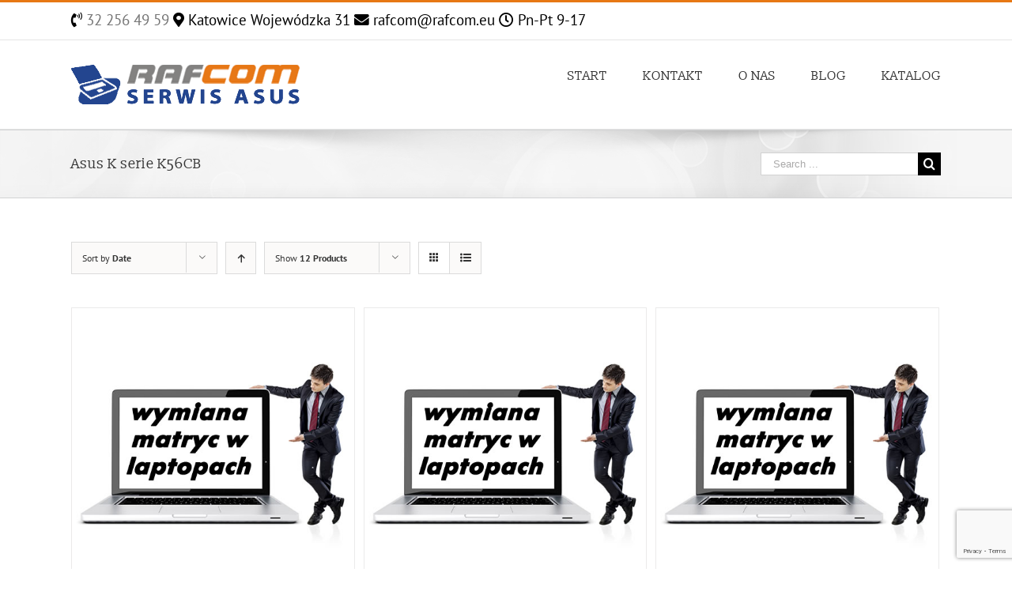

--- FILE ---
content_type: text/html; charset=utf-8
request_url: https://www.google.com/recaptcha/api2/anchor?ar=1&k=6Lfs7aEUAAAAAOVFFcIjSwzbu1jvJV_POswy6rgD&co=aHR0cHM6Ly9zZXJ3aXNhc3VzLnBsOjQ0Mw..&hl=en&v=PoyoqOPhxBO7pBk68S4YbpHZ&size=invisible&anchor-ms=20000&execute-ms=30000&cb=ndghzv6muwl4
body_size: 48565
content:
<!DOCTYPE HTML><html dir="ltr" lang="en"><head><meta http-equiv="Content-Type" content="text/html; charset=UTF-8">
<meta http-equiv="X-UA-Compatible" content="IE=edge">
<title>reCAPTCHA</title>
<style type="text/css">
/* cyrillic-ext */
@font-face {
  font-family: 'Roboto';
  font-style: normal;
  font-weight: 400;
  font-stretch: 100%;
  src: url(//fonts.gstatic.com/s/roboto/v48/KFO7CnqEu92Fr1ME7kSn66aGLdTylUAMa3GUBHMdazTgWw.woff2) format('woff2');
  unicode-range: U+0460-052F, U+1C80-1C8A, U+20B4, U+2DE0-2DFF, U+A640-A69F, U+FE2E-FE2F;
}
/* cyrillic */
@font-face {
  font-family: 'Roboto';
  font-style: normal;
  font-weight: 400;
  font-stretch: 100%;
  src: url(//fonts.gstatic.com/s/roboto/v48/KFO7CnqEu92Fr1ME7kSn66aGLdTylUAMa3iUBHMdazTgWw.woff2) format('woff2');
  unicode-range: U+0301, U+0400-045F, U+0490-0491, U+04B0-04B1, U+2116;
}
/* greek-ext */
@font-face {
  font-family: 'Roboto';
  font-style: normal;
  font-weight: 400;
  font-stretch: 100%;
  src: url(//fonts.gstatic.com/s/roboto/v48/KFO7CnqEu92Fr1ME7kSn66aGLdTylUAMa3CUBHMdazTgWw.woff2) format('woff2');
  unicode-range: U+1F00-1FFF;
}
/* greek */
@font-face {
  font-family: 'Roboto';
  font-style: normal;
  font-weight: 400;
  font-stretch: 100%;
  src: url(//fonts.gstatic.com/s/roboto/v48/KFO7CnqEu92Fr1ME7kSn66aGLdTylUAMa3-UBHMdazTgWw.woff2) format('woff2');
  unicode-range: U+0370-0377, U+037A-037F, U+0384-038A, U+038C, U+038E-03A1, U+03A3-03FF;
}
/* math */
@font-face {
  font-family: 'Roboto';
  font-style: normal;
  font-weight: 400;
  font-stretch: 100%;
  src: url(//fonts.gstatic.com/s/roboto/v48/KFO7CnqEu92Fr1ME7kSn66aGLdTylUAMawCUBHMdazTgWw.woff2) format('woff2');
  unicode-range: U+0302-0303, U+0305, U+0307-0308, U+0310, U+0312, U+0315, U+031A, U+0326-0327, U+032C, U+032F-0330, U+0332-0333, U+0338, U+033A, U+0346, U+034D, U+0391-03A1, U+03A3-03A9, U+03B1-03C9, U+03D1, U+03D5-03D6, U+03F0-03F1, U+03F4-03F5, U+2016-2017, U+2034-2038, U+203C, U+2040, U+2043, U+2047, U+2050, U+2057, U+205F, U+2070-2071, U+2074-208E, U+2090-209C, U+20D0-20DC, U+20E1, U+20E5-20EF, U+2100-2112, U+2114-2115, U+2117-2121, U+2123-214F, U+2190, U+2192, U+2194-21AE, U+21B0-21E5, U+21F1-21F2, U+21F4-2211, U+2213-2214, U+2216-22FF, U+2308-230B, U+2310, U+2319, U+231C-2321, U+2336-237A, U+237C, U+2395, U+239B-23B7, U+23D0, U+23DC-23E1, U+2474-2475, U+25AF, U+25B3, U+25B7, U+25BD, U+25C1, U+25CA, U+25CC, U+25FB, U+266D-266F, U+27C0-27FF, U+2900-2AFF, U+2B0E-2B11, U+2B30-2B4C, U+2BFE, U+3030, U+FF5B, U+FF5D, U+1D400-1D7FF, U+1EE00-1EEFF;
}
/* symbols */
@font-face {
  font-family: 'Roboto';
  font-style: normal;
  font-weight: 400;
  font-stretch: 100%;
  src: url(//fonts.gstatic.com/s/roboto/v48/KFO7CnqEu92Fr1ME7kSn66aGLdTylUAMaxKUBHMdazTgWw.woff2) format('woff2');
  unicode-range: U+0001-000C, U+000E-001F, U+007F-009F, U+20DD-20E0, U+20E2-20E4, U+2150-218F, U+2190, U+2192, U+2194-2199, U+21AF, U+21E6-21F0, U+21F3, U+2218-2219, U+2299, U+22C4-22C6, U+2300-243F, U+2440-244A, U+2460-24FF, U+25A0-27BF, U+2800-28FF, U+2921-2922, U+2981, U+29BF, U+29EB, U+2B00-2BFF, U+4DC0-4DFF, U+FFF9-FFFB, U+10140-1018E, U+10190-1019C, U+101A0, U+101D0-101FD, U+102E0-102FB, U+10E60-10E7E, U+1D2C0-1D2D3, U+1D2E0-1D37F, U+1F000-1F0FF, U+1F100-1F1AD, U+1F1E6-1F1FF, U+1F30D-1F30F, U+1F315, U+1F31C, U+1F31E, U+1F320-1F32C, U+1F336, U+1F378, U+1F37D, U+1F382, U+1F393-1F39F, U+1F3A7-1F3A8, U+1F3AC-1F3AF, U+1F3C2, U+1F3C4-1F3C6, U+1F3CA-1F3CE, U+1F3D4-1F3E0, U+1F3ED, U+1F3F1-1F3F3, U+1F3F5-1F3F7, U+1F408, U+1F415, U+1F41F, U+1F426, U+1F43F, U+1F441-1F442, U+1F444, U+1F446-1F449, U+1F44C-1F44E, U+1F453, U+1F46A, U+1F47D, U+1F4A3, U+1F4B0, U+1F4B3, U+1F4B9, U+1F4BB, U+1F4BF, U+1F4C8-1F4CB, U+1F4D6, U+1F4DA, U+1F4DF, U+1F4E3-1F4E6, U+1F4EA-1F4ED, U+1F4F7, U+1F4F9-1F4FB, U+1F4FD-1F4FE, U+1F503, U+1F507-1F50B, U+1F50D, U+1F512-1F513, U+1F53E-1F54A, U+1F54F-1F5FA, U+1F610, U+1F650-1F67F, U+1F687, U+1F68D, U+1F691, U+1F694, U+1F698, U+1F6AD, U+1F6B2, U+1F6B9-1F6BA, U+1F6BC, U+1F6C6-1F6CF, U+1F6D3-1F6D7, U+1F6E0-1F6EA, U+1F6F0-1F6F3, U+1F6F7-1F6FC, U+1F700-1F7FF, U+1F800-1F80B, U+1F810-1F847, U+1F850-1F859, U+1F860-1F887, U+1F890-1F8AD, U+1F8B0-1F8BB, U+1F8C0-1F8C1, U+1F900-1F90B, U+1F93B, U+1F946, U+1F984, U+1F996, U+1F9E9, U+1FA00-1FA6F, U+1FA70-1FA7C, U+1FA80-1FA89, U+1FA8F-1FAC6, U+1FACE-1FADC, U+1FADF-1FAE9, U+1FAF0-1FAF8, U+1FB00-1FBFF;
}
/* vietnamese */
@font-face {
  font-family: 'Roboto';
  font-style: normal;
  font-weight: 400;
  font-stretch: 100%;
  src: url(//fonts.gstatic.com/s/roboto/v48/KFO7CnqEu92Fr1ME7kSn66aGLdTylUAMa3OUBHMdazTgWw.woff2) format('woff2');
  unicode-range: U+0102-0103, U+0110-0111, U+0128-0129, U+0168-0169, U+01A0-01A1, U+01AF-01B0, U+0300-0301, U+0303-0304, U+0308-0309, U+0323, U+0329, U+1EA0-1EF9, U+20AB;
}
/* latin-ext */
@font-face {
  font-family: 'Roboto';
  font-style: normal;
  font-weight: 400;
  font-stretch: 100%;
  src: url(//fonts.gstatic.com/s/roboto/v48/KFO7CnqEu92Fr1ME7kSn66aGLdTylUAMa3KUBHMdazTgWw.woff2) format('woff2');
  unicode-range: U+0100-02BA, U+02BD-02C5, U+02C7-02CC, U+02CE-02D7, U+02DD-02FF, U+0304, U+0308, U+0329, U+1D00-1DBF, U+1E00-1E9F, U+1EF2-1EFF, U+2020, U+20A0-20AB, U+20AD-20C0, U+2113, U+2C60-2C7F, U+A720-A7FF;
}
/* latin */
@font-face {
  font-family: 'Roboto';
  font-style: normal;
  font-weight: 400;
  font-stretch: 100%;
  src: url(//fonts.gstatic.com/s/roboto/v48/KFO7CnqEu92Fr1ME7kSn66aGLdTylUAMa3yUBHMdazQ.woff2) format('woff2');
  unicode-range: U+0000-00FF, U+0131, U+0152-0153, U+02BB-02BC, U+02C6, U+02DA, U+02DC, U+0304, U+0308, U+0329, U+2000-206F, U+20AC, U+2122, U+2191, U+2193, U+2212, U+2215, U+FEFF, U+FFFD;
}
/* cyrillic-ext */
@font-face {
  font-family: 'Roboto';
  font-style: normal;
  font-weight: 500;
  font-stretch: 100%;
  src: url(//fonts.gstatic.com/s/roboto/v48/KFO7CnqEu92Fr1ME7kSn66aGLdTylUAMa3GUBHMdazTgWw.woff2) format('woff2');
  unicode-range: U+0460-052F, U+1C80-1C8A, U+20B4, U+2DE0-2DFF, U+A640-A69F, U+FE2E-FE2F;
}
/* cyrillic */
@font-face {
  font-family: 'Roboto';
  font-style: normal;
  font-weight: 500;
  font-stretch: 100%;
  src: url(//fonts.gstatic.com/s/roboto/v48/KFO7CnqEu92Fr1ME7kSn66aGLdTylUAMa3iUBHMdazTgWw.woff2) format('woff2');
  unicode-range: U+0301, U+0400-045F, U+0490-0491, U+04B0-04B1, U+2116;
}
/* greek-ext */
@font-face {
  font-family: 'Roboto';
  font-style: normal;
  font-weight: 500;
  font-stretch: 100%;
  src: url(//fonts.gstatic.com/s/roboto/v48/KFO7CnqEu92Fr1ME7kSn66aGLdTylUAMa3CUBHMdazTgWw.woff2) format('woff2');
  unicode-range: U+1F00-1FFF;
}
/* greek */
@font-face {
  font-family: 'Roboto';
  font-style: normal;
  font-weight: 500;
  font-stretch: 100%;
  src: url(//fonts.gstatic.com/s/roboto/v48/KFO7CnqEu92Fr1ME7kSn66aGLdTylUAMa3-UBHMdazTgWw.woff2) format('woff2');
  unicode-range: U+0370-0377, U+037A-037F, U+0384-038A, U+038C, U+038E-03A1, U+03A3-03FF;
}
/* math */
@font-face {
  font-family: 'Roboto';
  font-style: normal;
  font-weight: 500;
  font-stretch: 100%;
  src: url(//fonts.gstatic.com/s/roboto/v48/KFO7CnqEu92Fr1ME7kSn66aGLdTylUAMawCUBHMdazTgWw.woff2) format('woff2');
  unicode-range: U+0302-0303, U+0305, U+0307-0308, U+0310, U+0312, U+0315, U+031A, U+0326-0327, U+032C, U+032F-0330, U+0332-0333, U+0338, U+033A, U+0346, U+034D, U+0391-03A1, U+03A3-03A9, U+03B1-03C9, U+03D1, U+03D5-03D6, U+03F0-03F1, U+03F4-03F5, U+2016-2017, U+2034-2038, U+203C, U+2040, U+2043, U+2047, U+2050, U+2057, U+205F, U+2070-2071, U+2074-208E, U+2090-209C, U+20D0-20DC, U+20E1, U+20E5-20EF, U+2100-2112, U+2114-2115, U+2117-2121, U+2123-214F, U+2190, U+2192, U+2194-21AE, U+21B0-21E5, U+21F1-21F2, U+21F4-2211, U+2213-2214, U+2216-22FF, U+2308-230B, U+2310, U+2319, U+231C-2321, U+2336-237A, U+237C, U+2395, U+239B-23B7, U+23D0, U+23DC-23E1, U+2474-2475, U+25AF, U+25B3, U+25B7, U+25BD, U+25C1, U+25CA, U+25CC, U+25FB, U+266D-266F, U+27C0-27FF, U+2900-2AFF, U+2B0E-2B11, U+2B30-2B4C, U+2BFE, U+3030, U+FF5B, U+FF5D, U+1D400-1D7FF, U+1EE00-1EEFF;
}
/* symbols */
@font-face {
  font-family: 'Roboto';
  font-style: normal;
  font-weight: 500;
  font-stretch: 100%;
  src: url(//fonts.gstatic.com/s/roboto/v48/KFO7CnqEu92Fr1ME7kSn66aGLdTylUAMaxKUBHMdazTgWw.woff2) format('woff2');
  unicode-range: U+0001-000C, U+000E-001F, U+007F-009F, U+20DD-20E0, U+20E2-20E4, U+2150-218F, U+2190, U+2192, U+2194-2199, U+21AF, U+21E6-21F0, U+21F3, U+2218-2219, U+2299, U+22C4-22C6, U+2300-243F, U+2440-244A, U+2460-24FF, U+25A0-27BF, U+2800-28FF, U+2921-2922, U+2981, U+29BF, U+29EB, U+2B00-2BFF, U+4DC0-4DFF, U+FFF9-FFFB, U+10140-1018E, U+10190-1019C, U+101A0, U+101D0-101FD, U+102E0-102FB, U+10E60-10E7E, U+1D2C0-1D2D3, U+1D2E0-1D37F, U+1F000-1F0FF, U+1F100-1F1AD, U+1F1E6-1F1FF, U+1F30D-1F30F, U+1F315, U+1F31C, U+1F31E, U+1F320-1F32C, U+1F336, U+1F378, U+1F37D, U+1F382, U+1F393-1F39F, U+1F3A7-1F3A8, U+1F3AC-1F3AF, U+1F3C2, U+1F3C4-1F3C6, U+1F3CA-1F3CE, U+1F3D4-1F3E0, U+1F3ED, U+1F3F1-1F3F3, U+1F3F5-1F3F7, U+1F408, U+1F415, U+1F41F, U+1F426, U+1F43F, U+1F441-1F442, U+1F444, U+1F446-1F449, U+1F44C-1F44E, U+1F453, U+1F46A, U+1F47D, U+1F4A3, U+1F4B0, U+1F4B3, U+1F4B9, U+1F4BB, U+1F4BF, U+1F4C8-1F4CB, U+1F4D6, U+1F4DA, U+1F4DF, U+1F4E3-1F4E6, U+1F4EA-1F4ED, U+1F4F7, U+1F4F9-1F4FB, U+1F4FD-1F4FE, U+1F503, U+1F507-1F50B, U+1F50D, U+1F512-1F513, U+1F53E-1F54A, U+1F54F-1F5FA, U+1F610, U+1F650-1F67F, U+1F687, U+1F68D, U+1F691, U+1F694, U+1F698, U+1F6AD, U+1F6B2, U+1F6B9-1F6BA, U+1F6BC, U+1F6C6-1F6CF, U+1F6D3-1F6D7, U+1F6E0-1F6EA, U+1F6F0-1F6F3, U+1F6F7-1F6FC, U+1F700-1F7FF, U+1F800-1F80B, U+1F810-1F847, U+1F850-1F859, U+1F860-1F887, U+1F890-1F8AD, U+1F8B0-1F8BB, U+1F8C0-1F8C1, U+1F900-1F90B, U+1F93B, U+1F946, U+1F984, U+1F996, U+1F9E9, U+1FA00-1FA6F, U+1FA70-1FA7C, U+1FA80-1FA89, U+1FA8F-1FAC6, U+1FACE-1FADC, U+1FADF-1FAE9, U+1FAF0-1FAF8, U+1FB00-1FBFF;
}
/* vietnamese */
@font-face {
  font-family: 'Roboto';
  font-style: normal;
  font-weight: 500;
  font-stretch: 100%;
  src: url(//fonts.gstatic.com/s/roboto/v48/KFO7CnqEu92Fr1ME7kSn66aGLdTylUAMa3OUBHMdazTgWw.woff2) format('woff2');
  unicode-range: U+0102-0103, U+0110-0111, U+0128-0129, U+0168-0169, U+01A0-01A1, U+01AF-01B0, U+0300-0301, U+0303-0304, U+0308-0309, U+0323, U+0329, U+1EA0-1EF9, U+20AB;
}
/* latin-ext */
@font-face {
  font-family: 'Roboto';
  font-style: normal;
  font-weight: 500;
  font-stretch: 100%;
  src: url(//fonts.gstatic.com/s/roboto/v48/KFO7CnqEu92Fr1ME7kSn66aGLdTylUAMa3KUBHMdazTgWw.woff2) format('woff2');
  unicode-range: U+0100-02BA, U+02BD-02C5, U+02C7-02CC, U+02CE-02D7, U+02DD-02FF, U+0304, U+0308, U+0329, U+1D00-1DBF, U+1E00-1E9F, U+1EF2-1EFF, U+2020, U+20A0-20AB, U+20AD-20C0, U+2113, U+2C60-2C7F, U+A720-A7FF;
}
/* latin */
@font-face {
  font-family: 'Roboto';
  font-style: normal;
  font-weight: 500;
  font-stretch: 100%;
  src: url(//fonts.gstatic.com/s/roboto/v48/KFO7CnqEu92Fr1ME7kSn66aGLdTylUAMa3yUBHMdazQ.woff2) format('woff2');
  unicode-range: U+0000-00FF, U+0131, U+0152-0153, U+02BB-02BC, U+02C6, U+02DA, U+02DC, U+0304, U+0308, U+0329, U+2000-206F, U+20AC, U+2122, U+2191, U+2193, U+2212, U+2215, U+FEFF, U+FFFD;
}
/* cyrillic-ext */
@font-face {
  font-family: 'Roboto';
  font-style: normal;
  font-weight: 900;
  font-stretch: 100%;
  src: url(//fonts.gstatic.com/s/roboto/v48/KFO7CnqEu92Fr1ME7kSn66aGLdTylUAMa3GUBHMdazTgWw.woff2) format('woff2');
  unicode-range: U+0460-052F, U+1C80-1C8A, U+20B4, U+2DE0-2DFF, U+A640-A69F, U+FE2E-FE2F;
}
/* cyrillic */
@font-face {
  font-family: 'Roboto';
  font-style: normal;
  font-weight: 900;
  font-stretch: 100%;
  src: url(//fonts.gstatic.com/s/roboto/v48/KFO7CnqEu92Fr1ME7kSn66aGLdTylUAMa3iUBHMdazTgWw.woff2) format('woff2');
  unicode-range: U+0301, U+0400-045F, U+0490-0491, U+04B0-04B1, U+2116;
}
/* greek-ext */
@font-face {
  font-family: 'Roboto';
  font-style: normal;
  font-weight: 900;
  font-stretch: 100%;
  src: url(//fonts.gstatic.com/s/roboto/v48/KFO7CnqEu92Fr1ME7kSn66aGLdTylUAMa3CUBHMdazTgWw.woff2) format('woff2');
  unicode-range: U+1F00-1FFF;
}
/* greek */
@font-face {
  font-family: 'Roboto';
  font-style: normal;
  font-weight: 900;
  font-stretch: 100%;
  src: url(//fonts.gstatic.com/s/roboto/v48/KFO7CnqEu92Fr1ME7kSn66aGLdTylUAMa3-UBHMdazTgWw.woff2) format('woff2');
  unicode-range: U+0370-0377, U+037A-037F, U+0384-038A, U+038C, U+038E-03A1, U+03A3-03FF;
}
/* math */
@font-face {
  font-family: 'Roboto';
  font-style: normal;
  font-weight: 900;
  font-stretch: 100%;
  src: url(//fonts.gstatic.com/s/roboto/v48/KFO7CnqEu92Fr1ME7kSn66aGLdTylUAMawCUBHMdazTgWw.woff2) format('woff2');
  unicode-range: U+0302-0303, U+0305, U+0307-0308, U+0310, U+0312, U+0315, U+031A, U+0326-0327, U+032C, U+032F-0330, U+0332-0333, U+0338, U+033A, U+0346, U+034D, U+0391-03A1, U+03A3-03A9, U+03B1-03C9, U+03D1, U+03D5-03D6, U+03F0-03F1, U+03F4-03F5, U+2016-2017, U+2034-2038, U+203C, U+2040, U+2043, U+2047, U+2050, U+2057, U+205F, U+2070-2071, U+2074-208E, U+2090-209C, U+20D0-20DC, U+20E1, U+20E5-20EF, U+2100-2112, U+2114-2115, U+2117-2121, U+2123-214F, U+2190, U+2192, U+2194-21AE, U+21B0-21E5, U+21F1-21F2, U+21F4-2211, U+2213-2214, U+2216-22FF, U+2308-230B, U+2310, U+2319, U+231C-2321, U+2336-237A, U+237C, U+2395, U+239B-23B7, U+23D0, U+23DC-23E1, U+2474-2475, U+25AF, U+25B3, U+25B7, U+25BD, U+25C1, U+25CA, U+25CC, U+25FB, U+266D-266F, U+27C0-27FF, U+2900-2AFF, U+2B0E-2B11, U+2B30-2B4C, U+2BFE, U+3030, U+FF5B, U+FF5D, U+1D400-1D7FF, U+1EE00-1EEFF;
}
/* symbols */
@font-face {
  font-family: 'Roboto';
  font-style: normal;
  font-weight: 900;
  font-stretch: 100%;
  src: url(//fonts.gstatic.com/s/roboto/v48/KFO7CnqEu92Fr1ME7kSn66aGLdTylUAMaxKUBHMdazTgWw.woff2) format('woff2');
  unicode-range: U+0001-000C, U+000E-001F, U+007F-009F, U+20DD-20E0, U+20E2-20E4, U+2150-218F, U+2190, U+2192, U+2194-2199, U+21AF, U+21E6-21F0, U+21F3, U+2218-2219, U+2299, U+22C4-22C6, U+2300-243F, U+2440-244A, U+2460-24FF, U+25A0-27BF, U+2800-28FF, U+2921-2922, U+2981, U+29BF, U+29EB, U+2B00-2BFF, U+4DC0-4DFF, U+FFF9-FFFB, U+10140-1018E, U+10190-1019C, U+101A0, U+101D0-101FD, U+102E0-102FB, U+10E60-10E7E, U+1D2C0-1D2D3, U+1D2E0-1D37F, U+1F000-1F0FF, U+1F100-1F1AD, U+1F1E6-1F1FF, U+1F30D-1F30F, U+1F315, U+1F31C, U+1F31E, U+1F320-1F32C, U+1F336, U+1F378, U+1F37D, U+1F382, U+1F393-1F39F, U+1F3A7-1F3A8, U+1F3AC-1F3AF, U+1F3C2, U+1F3C4-1F3C6, U+1F3CA-1F3CE, U+1F3D4-1F3E0, U+1F3ED, U+1F3F1-1F3F3, U+1F3F5-1F3F7, U+1F408, U+1F415, U+1F41F, U+1F426, U+1F43F, U+1F441-1F442, U+1F444, U+1F446-1F449, U+1F44C-1F44E, U+1F453, U+1F46A, U+1F47D, U+1F4A3, U+1F4B0, U+1F4B3, U+1F4B9, U+1F4BB, U+1F4BF, U+1F4C8-1F4CB, U+1F4D6, U+1F4DA, U+1F4DF, U+1F4E3-1F4E6, U+1F4EA-1F4ED, U+1F4F7, U+1F4F9-1F4FB, U+1F4FD-1F4FE, U+1F503, U+1F507-1F50B, U+1F50D, U+1F512-1F513, U+1F53E-1F54A, U+1F54F-1F5FA, U+1F610, U+1F650-1F67F, U+1F687, U+1F68D, U+1F691, U+1F694, U+1F698, U+1F6AD, U+1F6B2, U+1F6B9-1F6BA, U+1F6BC, U+1F6C6-1F6CF, U+1F6D3-1F6D7, U+1F6E0-1F6EA, U+1F6F0-1F6F3, U+1F6F7-1F6FC, U+1F700-1F7FF, U+1F800-1F80B, U+1F810-1F847, U+1F850-1F859, U+1F860-1F887, U+1F890-1F8AD, U+1F8B0-1F8BB, U+1F8C0-1F8C1, U+1F900-1F90B, U+1F93B, U+1F946, U+1F984, U+1F996, U+1F9E9, U+1FA00-1FA6F, U+1FA70-1FA7C, U+1FA80-1FA89, U+1FA8F-1FAC6, U+1FACE-1FADC, U+1FADF-1FAE9, U+1FAF0-1FAF8, U+1FB00-1FBFF;
}
/* vietnamese */
@font-face {
  font-family: 'Roboto';
  font-style: normal;
  font-weight: 900;
  font-stretch: 100%;
  src: url(//fonts.gstatic.com/s/roboto/v48/KFO7CnqEu92Fr1ME7kSn66aGLdTylUAMa3OUBHMdazTgWw.woff2) format('woff2');
  unicode-range: U+0102-0103, U+0110-0111, U+0128-0129, U+0168-0169, U+01A0-01A1, U+01AF-01B0, U+0300-0301, U+0303-0304, U+0308-0309, U+0323, U+0329, U+1EA0-1EF9, U+20AB;
}
/* latin-ext */
@font-face {
  font-family: 'Roboto';
  font-style: normal;
  font-weight: 900;
  font-stretch: 100%;
  src: url(//fonts.gstatic.com/s/roboto/v48/KFO7CnqEu92Fr1ME7kSn66aGLdTylUAMa3KUBHMdazTgWw.woff2) format('woff2');
  unicode-range: U+0100-02BA, U+02BD-02C5, U+02C7-02CC, U+02CE-02D7, U+02DD-02FF, U+0304, U+0308, U+0329, U+1D00-1DBF, U+1E00-1E9F, U+1EF2-1EFF, U+2020, U+20A0-20AB, U+20AD-20C0, U+2113, U+2C60-2C7F, U+A720-A7FF;
}
/* latin */
@font-face {
  font-family: 'Roboto';
  font-style: normal;
  font-weight: 900;
  font-stretch: 100%;
  src: url(//fonts.gstatic.com/s/roboto/v48/KFO7CnqEu92Fr1ME7kSn66aGLdTylUAMa3yUBHMdazQ.woff2) format('woff2');
  unicode-range: U+0000-00FF, U+0131, U+0152-0153, U+02BB-02BC, U+02C6, U+02DA, U+02DC, U+0304, U+0308, U+0329, U+2000-206F, U+20AC, U+2122, U+2191, U+2193, U+2212, U+2215, U+FEFF, U+FFFD;
}

</style>
<link rel="stylesheet" type="text/css" href="https://www.gstatic.com/recaptcha/releases/PoyoqOPhxBO7pBk68S4YbpHZ/styles__ltr.css">
<script nonce="LkWcChrtwGoBt-hnam0JjA" type="text/javascript">window['__recaptcha_api'] = 'https://www.google.com/recaptcha/api2/';</script>
<script type="text/javascript" src="https://www.gstatic.com/recaptcha/releases/PoyoqOPhxBO7pBk68S4YbpHZ/recaptcha__en.js" nonce="LkWcChrtwGoBt-hnam0JjA">
      
    </script></head>
<body><div id="rc-anchor-alert" class="rc-anchor-alert"></div>
<input type="hidden" id="recaptcha-token" value="[base64]">
<script type="text/javascript" nonce="LkWcChrtwGoBt-hnam0JjA">
      recaptcha.anchor.Main.init("[\x22ainput\x22,[\x22bgdata\x22,\x22\x22,\[base64]/[base64]/[base64]/[base64]/[base64]/[base64]/KGcoTywyNTMsTy5PKSxVRyhPLEMpKTpnKE8sMjUzLEMpLE8pKSxsKSksTykpfSxieT1mdW5jdGlvbihDLE8sdSxsKXtmb3IobD0odT1SKEMpLDApO08+MDtPLS0pbD1sPDw4fFooQyk7ZyhDLHUsbCl9LFVHPWZ1bmN0aW9uKEMsTyl7Qy5pLmxlbmd0aD4xMDQ/[base64]/[base64]/[base64]/[base64]/[base64]/[base64]/[base64]\\u003d\x22,\[base64]\x22,\x22w7bClSMIGSAjw6fConobw6s+w5QrwrDCq8Oww6rCnwtPw5QfAsKXIsO2f8KsfsKscVPCkQJjTB5cwpnCpMO3d8OpPBfDh8KXV8Omw6J9wonCs3nCosOnwoHCuiDCpMKKwrLDn17DiGbCgsOsw4DDj8K4FsOHGsKNw4JtNMKZwoMUw6DCj8KWSMOBwrjDnE1/woDDrwkDw79lwrvChi4HwpDDo8Oxw6BEOMK6S8OhVgnCkRBbcUo1FMOOfcKjw7g/[base64]/IEISwqzDlRbCg8KGw5k7wrNhGkjCscOrbcODfigkNMO4w5jCnl/DtEzCv8KhZ8Kpw6luw4zCvig+w4McwqTDssOrcTMyw51TTMKBJcO1Pw54w7LDpsOOYTJ4wrvCsVAmw7l4CMKwwo08wrdAw64FOMKuw4QVw7wVRyR4ZMO5wqg/[base64]/Ck8Kcw5YwwpnCpG9Cw5nCjcKXw77CoMO6w57DnyYHwr9Kw5TDhMOywrvDiU/[base64]/[base64]/[base64]/ClzxsLcKwwoXDuGHDoMKsw7Uiw6V9NEzClsK6w7DDoyDCmMKAVsOtJD9Dwp7CggcwSQg5wo96w77Ch8OOwrfDpsOvwqzCt2/[base64]/DkRlyZBzCr8Kuw6csPcOAwoQGw4fCmADCgwNjw5HCjsOGwrENw5k4C8O2wq0vJGFrYcKNeBzDlxjCkcOVwrBLwqtRwp/CknzCvRMpcEAwGcOJw5vCt8OUwrJrTk0iw4U4DSjDv1g0WV0lw6Vsw4cEDMKAA8KmBE7CiMKVb8OgKcK1TVbDiX9+GyAjwocNwoQVO3EwGXY4w53CmMO8GcOkw4vDhsO9YMKJwp/CswotU8KOwp4MwpJcZlXDl1TCtMK2wq/CpsKXwprDmHhTw4DDkEF5w4oudF1EVsKLZMKMF8OJwovCiMK6wpfCt8KnOUIsw49PIcO/[base64]/Cgz8idsOcw7DDo8KXwr5RwropHsKXK1bCpU7DlcKKwrnCqMKRwqR7w6PDjF/CsBvCiMKIwppHSnNYWXDCpFDDmyfCgcKmw5PDk8OuDMOOf8O0w5MrJcKIwqhnw6tnw48fwr85LcOfw6/Dlx/DgMKMcnQ/[base64]/[base64]/[base64]/NQfClsKNwrNvN8OrA1NAwoAcQcO3wrrCo2MhwoXCoD3DnsOYw5IEFTHDpMK4wqYhGgbDlcOXJsOVTsOhwoIVw6k5GjbDkcO5f8KwOcOxK0XDrVYvw67CtsOaGX3CqnjCvCpFw7TCgSweOMK/GsObwqDCi18twojDq2LDpX3DuVXDtlTCtCnDgMKMw4oqV8KNd1jDuzbCtcOpesO7alDDhULCrkPDuQ/CqsOBL35wwq5rwqzDuMKBw6fCtnvCncO8wrHDksOHeCfCmy/DoMOvK8KpcMOTe8KZfsKKwrLDvMORw4hgcmzCmR7Ci8OBZ8KnwqDCsMOyGgQHWMKzw64dLho+woo4WQDCicK4JsKvwrZJbsKtw6R2w5/DvMKpwrvCl8O+wr/[base64]/CqMOBVmfDj8Obwq3ClcK9wq18w7fCt8KoaMK3ZsKva3zDg8OYUsKZw4kdZChDw6bCmsO2IGV/McOTw78ewrjCrMODDMOcwrQzw4YjJkttw7t3w6IzFxEdw7cKw4/DgsKOw5nCksK+E07DlAPDkcOLw5I6wogPwoUOwp80w6pmw6nDhcO9ZsK/[base64]/Dm8K0woLCvMKZQE/CnMKsa8K6wogjwqLCvMKhYQfCulEnfcKhwqzCiy7ClGpRSlbDjsOaGFrDpUTDlsOMIHUvSHjDugPDiMKhfBLDr2HDqMO+ZcKBw5AIwqnCn8OTwpMiw4DDrwhbw7nClzrCkTDCo8O/w6oCTQrCtsKjw5vChybCssKgD8Ouw4kXPsOAHmHCpMOXwrPDi17DgFhMw4JqKEEUUGMfwqMhwo/CjENVJMK4w5AkK8Kyw7LDlMOEwrrDrjJNwqUkw54/w4xvGjrDvnYWC8KCwrrDviHDoyJyCEzCg8O5LcOAw5rDoWnCr3lXw5ESwrvDiRLDuBrChMKCHsOhwrcwE0HCn8OOEMKESsKqAMOBXsOaTsK4wqfChVN3w4F9IExhwqBawoMkGHAIIMKtAcOGw5zCg8KyBhDCmDVIYy7DjUvCtlzDucOZacKbeW/DpSx7fsKFwq/Dj8K1w6wWdwZ7w44AJAbCizA0wpkdw6xWwp7CnkPDvMOqwoXDl33DoVBEwpDDk8KHWsOqCkzDucKfwrYFw6/DukspDMOTBMKrw4pBw5IiwqhsCcKlDmQhwp3DhsOnw4/Di3DCr8KjwrQ7woseN3gswpg5ElFFeMKlwr/[base64]/DmEw4w7zDjcOfZcOuw77DnsOqw6XDsHAuw5TCmSbCpw3CmgBzw5wGw7zDvcO9w6nDu8OdR8KNw7vDm8O+wpHDol1hTRbCrMKkZ8OKwod0fXhiwqxoCEjDgMO3w7fDmMOiNFvChyHDn2/CnMOFwpkGTA3Dn8OKw6sHw7DDtF06AMKEw7MyBUzDrWBiwrfCv8OZEcKQTcOfw6wFSsOyw5HDscOlw7BGU8KOw6jDvQhhZMKlwrvCl3bCuMK+VmFkY8OYMMKcw7FpIsKnwoAxQ1gPw7QxwqUrw4bCrSTDiMKbEFkmwpRZw5w/wohbw4V4P8KmZcK+ScODwqgGw5Q1wpHDn34kwoBkwqrCsDHDn2UgTCs9w7VvKcOWwpzCgMOFw43DhcKqwrpkwppww5Mtw7xmw5bDk3/CnMKFcsOsfE9vU8KEwo9vZ8OEcwQcSMOLbQnCpQwSwoZyQcO+LGTCunTCjsKqEcK8w6rDpkXDqjTDgQ1/asOHw4bCnmIFR1/[base64]/CoMOjYVnDjlrCmUsfw6vDrDsRPsKpwpLDs0/[base64]/w7xlNFzCjG9/w4R7G8K8woLDgWhDw71KBsODwo4vwp0rEwVpwpMPDwYDSR3CrMOuw7gVw5jCinxGKMK5QcK0wpZKRDDCvSdGw5QrBsOPwpZ0AAXDqsOVwoVkY30xwpPCtkUrFV47wqdofsKLUsOOGixeAsOCYz/[base64]/w5FAworDpBTDkWbDpcOVw5LDonYFW3B7wotNBjDCsGvCkE9ZOHRBEsKvbMKJwqLCkEUAFT/[base64]/wqLDjcK7V8Ofw55hw4hnFMOlWwXCpXXDhyVKw6jCgsK+ESvCkw8XPjPDgcKUccKKwqFaw6zCvMO0HSxoD8OsFGpcQMOEVVzCoX92w4nClTR1wobCq0zClDEawrxcwrTDhMOiw4nCuic/U8OkA8KWdw0DW3/DqkrCj8KhwrXDojEvw7zDjsK3JcKvPMOXV8K3w6/[base64]/[base64]/wpTCs8O+w4LCm8O4wo5uHjTCu2F1w6pdLsO+wr1yTMOwYz52woQVwp1UwqjDgn/CnFHDhUTDo2gUWyItO8KoIT3CnsOrwodZLcOWXMOfw7bCnGjCvcO1SsOtw7MpwoMaMzoaw4Nhwq8qe8OVWsOrbmZOwqzDnMO6wqXCusOHUsO2w5bDtsOCZsK3Dm/DiCjDsDnChmzDvMONwrnDisObw6XCuA5gHQUFfsKAw6zCik96woxKbwXDiWbDosOwwozDkxrDs1TCpMOXw5rDnMKew5fDiB8lAcOADMOrGz7DsljDkVjDisKbYxrCilx6wrJ9woPCusKPCHtmwogGw6rClkzDjHXDkDDDqsK4VgDCqzIoMht0w5o/[base64]/[base64]/w6wKMcOCFMKqw4lMw5gYw5TDssK8wq8nwrfCsMKDwrDCnsKZIcOxwrcobVZcTsKGdWXDpEzCoi/Dr8KcXlQzwot+w7UTw5/[base64]/DuzA4b8KYQsKCC8KLw7MKR1IIPcKFZQHCnxtKAcKMwoBmMzw2woPDr3HDl8KWQcOpwqXDtHXDgcO9w57ClX0sw6jCjX/DicOIw7Fwb8KcOsONw43CrU18MsKvw6UWNcOAw75mwoNHA2Bqwo7Cq8O1wr0VfsOVw77CtXBcFcO0w6BxCcKywrxLHcKlwpfCiFvCkMOKTMOfd1TDtzI1w4LCpgXDnEwww65ASw4ybAZWw75mPQNqw4DDphBeEcOzQMK1KV5Qdj7DqsKuwqpvwqLDo0Ywwq/[base64]/wo9tbGZEw7kiw7PDncOswrhNG2bDrcKDUsONbcKTwr3CjsO/FBjDrQkIK8OEWcOJwpHClGIgMAMBIMOZHcKBGsKCwo9SwobDjcK8AXPDg8K6wqNIw48Ow47ClhsPwq8efVsPw5/CkkU6L38ew7jDnUkMSEjDv8KlfxnDgsOywr8Xw5MWYcO4fCVAYcOLLgN9w7B+wrksw6LClcOTwp8saxxYwrRmCMOLwp/CuXlBCQIKw5lIVCvCmMOJwo5+wpxcwpbDucKUwqFuw4pNwoDDmMK2w7/[base64]/w7Qaw4jDtsKTC8OzUMKLw75cAiptwo5PHBvDoz9iQALCgADCjMKAwrvDpcOkw5pKD0fDksKOw5/DkGcVwrwzNMKDw6fDujLCpAREHsOyw7kRPHUMJcKpMsKHIj/[base64]/c8O/w77Dml4wdzvCkMKlwrnCtsKoGXQKTTNqXsKxwrDDssKDw6DCgXzDhAfDvMKFw5nDl15EQcKSQcKlXXMPCMOgwq4sw4EebkfCosOlZhx8EsKUwobCgTBjw79FMF8MG0jCqmPDk8KWw6LDhMKzOwbDjMKsw7/CmsK1MzFXLl7DqcOAbl7CtA4RwqYAw5B0P0zDlcOtw6hrH1ZHCMKRw5RYFMKKw68qK1JDXifCgFRyUMOSwqtgwoTChVLCjsOmwrJEZMKdZ15XI0MjwrnCv8OeVsKqw7/DgTpXaWnCgWgbwqlFw5nCsExleC10wq3Ciic5e2EeAMO9E8OJw4g7w4/DkD/Dv2AWw67Dhzsaw6rCvhs8HcKNwqYYw6zDj8OPw47CgsKsKcO4w6vDvHonw7F0w5B/AMKmacODwoITE8Oow59pwoRCXcONw5cEQx/Dj8OKw44cwoE0ZMKdfMOOwrTCscKAGz5zb33ChgPCoQ3DlcK8RcOGw4HCmsO3ISEnNSrClzUoCAl+NsKHw6w1wrUKVG4eZMKSwoAhesOuwpJ0WcO7w58hw7zCgi/CpjRSPsKKwrfCkMKHw6TDnMOkw6TDjMKaw6PCgMKCw6tHw4hqK8OVTcKQw4Jlw4bCsSV1CEowO8OjUjRyWMOQOwLCsmVGTlBxwrDCn8OTwqPCqcKtVMK1esK4IG1Ew5VTwpjCvH8CScK/VWLDpnXCo8KiIEzCgMKyM8KVVh9bPsOFf8OJHlbDnyknwpk0wo8tacOJw6XCuMKXwqnCicOPw7YHwpVow7fCpXzCj8Ovw4fClRHCkMKywooUVcOxE3XCocOxEsK9Q8KSwqjDuR7Du8K5ZsK6Ilw3w4jDn8KEw4wyG8KNw7/CmUjDl8KgEcKsw7ZVw7XCgcOywqzChS82w5d5w7PCpMOiKsKMw6/Dv8KnTsOCaV1Uw458wr9UwpTDrTzCt8OcKTAYw7HDp8KJVi4Ow7fCisO6w5gSwp3DgMO9w7/[base64]/DicKDwoxeBMK3wovDn8O9awwVbcKWw4/ChXoYT2lGw7TDtMK7w6MVQzPClcO1w4nDvMKtw6/CriAFwrFEw6nDnlbDnMOefldpJmFKw71uIsKBw7Ntbi/DnMKTwoPDmAolAsK3EMK/w74ow4R4G8KNOXrDniI/RcOWw4hwwrwcBl9AwpMeQQzCqz7Dv8Kzw5VTPsKMWGHCtMOHw6PCvCnCt8OdwpzChcONQcOzCRXCssKHw5rDmhkhSVXDuSrDqBfDosKQWnBbZsK/F8O5N3ImLXUEw45day3DgWpWG0YeJ8O+ZnjDi8OqwofCnXc7V8KOeSDCp0fDrcKfckBnwrJTZ3HCmXIQw6XDshPCkMKsACXCu8Kfw4M8GcOUHsO9YmrCiTwKwqbDvRjCu8Kmw4rDjsKjCUhgwodKw5U1JcK5LMO8wpDCgkRDw7nDim9Iw5/ChX3CnFobwrwsScOoQcKbwow/HhfDuRY/F8KBR0DCjMKXwohhwppFwrYKw5jDlMKxw6PCgUbCi3FmX8OVEyBkXWDDhSRLw7nCjSTCh8OuOUMXw6o/Plljw57Cl8K3HUTCj1MeVsOzCcKhJ8KGU8ORw4BbwoDCqAMzMHLDnXrDvkTCm35qeMKRwoJzUMO6Fn4mwqnDkcKDYFNwccO6CsOewq7CoHjDlwkVAiBYwrfCnRbDoyjDqS1vFQMTw4nDv3nCssOCw5R/[base64]/Cs1QyZMKdwofCi1hWK2HCjgNKacOmJ8KGYjPDpMOYT8KQwpxFwprDvhXDpSFFei8TNHXDhcOwFWnDi8OmBMKfB05pFcKtw4JBQcKkw6lpw5vCtBnCnsObR0vCnjrDk3XDpsOsw7tdYMKVwo/[base64]/[base64]/a8KCJsKrw4fCrcOgw7nCs8OFwozDkFzDq8Ohw6UYMWHCmnXChsOkasOyw5rClV5sw6DCsmsbwrvCuE3DkCsIZ8OPwrQFw7QKw5XCv8O7w7DCu3diRiHDt8OFb0dNX8KOw4Q4DUXCksOHw6/DqBsTwrdoY10FwpsBw77CrMKdwrAawpPCvMOpwrUywrc8w7EfPkDDsUhePh0cw48iWy1JA8KswpzDtQ91Ni85wrfCmsKGKQMMRFgbw6vDpsKDw7PCscOnwq4Qw7rDhMOGwokIc8KGw4LDr8KUwqnCkWB6w4fCncKZXsOhIsKpw7/[base64]/wpBcNsKNwrXCuQkxwoE/Z1NXw7/Cuk3CiQIqw5Bgw7/Dm0TCpgHDisKNw51bMcO8wrbCtw0yA8OQw6Qsw4VqUMKxQsKiw6BNVTwMwpY9wpwYMg99w4osw4dUwrAxw7cLFx8FRDNCw6YBAyJrOMOhUU7DiUZfBEBEwq1AYsKzdk7Dv3vDsgF3a0vDscKewq1mT3bCjnHDuGzDjcO/OsOtTcO9wqN7CsKfdsKOw71/w7zDjRdewpYtHcKKwrzDvsKBTcO4RcK0RhTCtcOIdcKsw4M8w514YTwsf8Kqw5DCrGrDtz/[base64]/ClMKQwrVJLsKEw6zDljpoX8Krw7hZwokrw5Viw7JtSMKsLcO1G8OVBxEoRkB4ZALCoAbDgcKpKsODwpV+RgQYeMOzwprDvDrDmWNTJsKmw7bCusOzw6DCrsKnAMOTwo7DtSfCncK7wrPDpEVSPMOIwpE3w4QAwqNWwqAMwrVuwoVhKFx/NMKKRMKAw4EcZcKrwoXDvcKaw6fDkMKgB8K9LErCusKFXSUDH8OgX2fDnsKnUcKIBQhhVcOAKSFWwqPCujR7T8KBw6d2w7rCg8KPwqLCqsK/w4vCuD3CmXDCv8KMDyk0RCgAwrHCmU3DlUbCoiLCoMKtw5AZwqgrw7Z8d0ByVjDCmFQxwq0mw4p8w5bDgDfDuw/DscO2PAtRw6DDlsOtw4vCoj3Cl8KWVMOsw51mwrEkdzN+XMOsw7fCn8Odwq/ChMKgFsOJb1fCvQVfwrLCmsOGNMKkwrdLwp9+EsOGw4Nga1fCvsK2wo1kSMKFPwDCtsOfewkBV0QzbmbDo2NddGjDqMKcFmxKZsKQXMO3wqPCr1bDgsKTw68Bw4fDhjDCmcKwSDPCp8OnGMK1AyPCmlbDs0w8wr9ww6kAwrPDi2bDkcKGS3rCrcOLAU7DoiHDgEM/w4nDrioWwroFw6nCt0IuwpcBa8OxBcKMwqHDozodw57Cs8OFesOhwq5yw74wworCpDgWGFLCo2TDqsKsw6TDkFPDqmgFNw0/NMKOwoJwwqvDicKcwpnDnVHCjycLwq0ZVcKgwpXDuMKsw4zChAQxw5h/[base64]/Dr8K0w5c2bcKQwonDqmrCkGHDo8K6wq4lDEMZw48dw7cAdMO4IsOZwpHCgj/CpXbCtMKATBpOdMKSwqrCo8OzwrHDq8KzLDEbRTPCkSrDr8KedUEOYcKNZcO/w5DDosO9LcKQw4QiTMK3wptnO8OKw6fDiSFkw7PDnsKECcOVw68wwqhYw7zCm8KLb8K+woJmw7nDrMOKBXfDrVI2w7DDjMOdFAvCpWXClcKAQcKzERbCkMOVWsO5HFEWwoABTsK+KmVmwo83UGUewqYPw4NtCcK5G8ORwoNGWkDDsFrCuTwGwrLDs8KywrNjV8K1w7/CsCjDsC3CplhVB8Kqw7/[base64]/ClRvCgMOBEcKMw5bDglzCsMKbwpkcwrPDuT5+YisFcMO+wqlfwqLCvMK/UMOtw5HCvsKFwpXCncOnDwAOEMKSNMK8U18HC0PDsyJWwoEMXFXDmsK/JsOrTcObwoQHwr7CjzFvw5zCgcKcf8OmewzDrMO6w6JaV1bCisKSYzFiw7VSK8OYw4M1w6bCvSvCsRvCrCnDiMOJFsKjwrPCsz/DqsKRw6vClGJ4NsOHF8Kjw4LDrETDtsKgV8Ktw5jCjsOkLVVZwrDDlHrDs0vDgWp7A8O5Xl1IFsKbw7TCpMKgW2bCpyfDmjDCjsK5w7dowp8/c8OBw5HDn8ORw6sWwrZoA8ONL0ZhwolwX27DuMO7fcOOw5jCln8oHFzDig/CscKlw6DCuMKNwo3Cpisqw7zDiBnCgsOiw5xPwr/DsBwXTcKBHsOvwrrCvsO6PFPCqWpUwpXCuMOLwq9Dw6/[base64]/CicKKBUvCpgNQAMOwfGTDkMKdZDfCvcOLMMOjwr5Zw5jDs07DhA7CokHClFHCkRrDnsOpYUIVw50rwrMjNsKlQ8K0FRtEJDLCjRHDpTfDsCvDunTDqcO0wrp/[base64]/DvmJFwrXDisKLBDXDnMK8MU5eHMOcwrvDjMKNw67DgjLCrMOGbX/[base64]/DgxnCr8OVw4vCqAhidMOXwp90I3tWT07CvEwaasKnw4BBwpEZQ3fCjG7CnTEmw5Nlw6vDnMKJwqzDu8OmLAxywo0xVMKxSHETISnCiGZBTUx1wqspI20TQGhQf0cMIhcPwrE+AV/Ci8OOSsOxwp/DkyXDvsO3N8O4IWpgwpHCgsKpQjwRwqcvacKZwrLCjifDk8OOVzHCkcKZw5LDh8ORw7g4wrDCqMOISW47w47Cs0TCgUHCjFkTVRBZSB0Ywo/[base64]/[base64]/[base64]/wp3ChU1jBcObwoNpDcKUw4hbw6rCiMOeFz/Cl8K/RlnDnxUXw6w7d8KbSMObRMKEwqQPw7/[base64]/DpcOWwqLCkETDr8KJw5xaG8KhPcKswpQnw7zDisKfMcKww58cw6s2w7RHflDDsCNgwrIhwow3w7XDl8K7DcKmwrLCkBYsw684WsOdTE7CvhBIw6IrfGJow4vChnZ+eMKhQsO7fMKFD8KmLm7CtwjDjsOiRsKQOCnCpW7Dh8KVDcO+w6V6DsKHa8K/w7LClsOYwpY/S8OOwpvDowPDmMOLwovDmcKsGHUydyjDjVbCpQIIFMKWMgPDrsOrw58/LyEtwpnCp8KiWRDCvjh/[base64]/CmMObMsKaZsOHw41lKMKzw7BQW0dXJRTCryA0MCdZw7F6cU0bQjx0G04CwoYXw70vw5srwr/[base64]/[base64]/CpTF4Oy7DnsOnMcO1Em8ra8O/[base64]/DtcOuw7TDoMKtwqDCmybDj1HDhsOWwqV0PMKrw7sVw4bCtWtpwr9TQRjDrVTDisKrwoUtAEjCny3Dh8K4b1fCungdLRkAwrEIL8K2w7/CoMOmSMOdHX54bgU1w4dqwqXCi8OHNXBSccKOw6c7w4tWYEErCS7DgsKteVAzSgLCncOLw7jDpQ7ChsKhexxOPgzDsMKlNSTDosKrw4LDllvDtAAhI8KNw5BwwpXDvCIhwoTDv3pXKsOMwoZ3w4RHw40kSsK/fcK2WcO2W8KLw7kCwpogwpIGT8OdY8OWCsO0wp3CncKyw4TCozt9w6HCrV5pHMKzZMOcecORUMOzFGkuV8OywpfCk8OewpPChcK8RnRSdMKvXXhiwrHDucKqwo/CgcKhCcOXESRWRCQCX0ZkdsOuQMKRwofCtsKuwoQJw47CusOFw7R/MsOqR8OhSMO/w64gw6nCrsOswpPDlMOCwoJeIE3DvgvCgMKEDyTDpMKjw53CkDDDh2/DhMKiw5l4PMOSd8Oyw4LCuQTDhDpFwqnDtsK/QcKiw5rDk8OTw5QlAsOXw4TDscKRdMO3wrYJYcK4cBvDlcKYw6bCswI2w7vDg8KcYEDDkXvDhMKXw5pJw7ImMsOTw6Z5Y8OQQBTCmcKSRBXCtU3DqANKZcODZlbCkWTCqTLCg27CuX/[base64]/CsQ7DjsOvdcKLw4xKwpbCtMKRb8OUw6bDlQ5hQ1TDiSjCosK8AsK0F8KCOzYVw6Afw4/Dl0UDwqLCo0JIScOzQGbCrMKyc8OefFl3F8Odw5JKw7w+wqLDuh3DmRs4w7ovMmTCpsK/w4/CtsKSw5ssUnpdw5Q1wpTCu8OXw6g0wr4kw5TCg0VmwrBkw494w7Ujw45Mw4jDmsKqSWjCoyJ4wqhfKiAXwqHDn8OEJsKQcGXCssOWJcOBwrXDm8KRJ8KUw5vDn8OewqZMwoAOd8KFwpUIwo1cQXhgfi0tBcOLc1vDjMK+csO6N8Kew7Ypw65xURkiYMOfwr/DuC8aP8Oew7rCtMOywqLDhC85wrPCtmB2wooyw7FJw7LDp8OVwrAcRcKyG3glUBXCux1lw4F8DFhmw6zCtMKRw5zCkiw9w57Du8OUMTvCscOmw6LDgsOFwo7Cq3jDksKfVcKpMcKcwojCpcKQwrvDisK0w63CpcK9wqdpWBc0wqvDnmXChwRJeMKvb8K/[base64]/CgyxBYcOcLU3CicKlDUXCu8OCEURxwpVBwr8VV8KJwqvCvsOLecKEVjUUwq/DlcODwqpQLsKkw4l8w6/CtRgkRcOdcgTDtsODSxHDpE3Co3LCocKXwpnDusKrEh/CkMKoewcBwrcsJhJOw5UdYXTChy3DjDkgNMOVBcK6w67DhFzDksOSw5TDgXXDpGzDrnrCgcK3w4pMwr8FR24OPcORwqvCsC3CicO+wq7ChRoJJmVddzrDpgl4w4DDrzZOwrV2bXjCg8K1w7rDtcOPU2fChCnCgMKtNsOSP0MEwq/Dt8OcwqjCtXc8IcKrMsKawrnCvGjCuBXDg2nDlSDCqQVAIsKDKFVyMRIuwrhCYcO6w4gnUsKBahsgKH/DgQDCusK/[base64]/DusOZwobCgsKmByAvwojCicKJw5jDrFTDuycSSyMzJ8KrBcOyHsOFfcKDw4QfwqXCtMOKLMKjJFnDnSwgwo02V8OrwqfDvcKKwpQlwp1GBVHCtnvCoBLDonXDgQpMwoERIjkvO2hmw4o1S8KNwpTDmnrCt8OtUG/[base64]/w7fDnwQhb8Onwq7DoXs7cD/CuXsbwr9cVcK0GHQMbnrDrTVFw7MTw4zDmC7DtwI4wo5wc3DCiGLDk8OZwrB9NnnCl8Khw7bCl8Kmw7tmQsOwX2zDnsOQOltHwqcdVTlnRcOaUMOQG3jCiT85X3XDrnNSwpJbMT/DkMO6KsO/wpTDsmbCjMKww7/[base64]/DngzDj2rDuMOGakLDjhfDtFcUw48BYAXCkMK5woIqHsOrw7zDl1LCr3bCqE90QMO9KMK+QMKWAX0eO0UVw6A1wpPDpBcUFcOJw6/[base64]/DkcOTw5nCgcK/c8ONIsOlc2wSwrA0w4V6L1nCplLCpkXDvMO8w6QkP8OVT2VJwpQeLsKUBgo9w67Cv8Ksw5/Cj8K6w7kFbMOnwp/Ds1vDhcKVVMK3NyvClsKLeRDDtcOfw6FwwqvDjMKNwpMOOiXCtcK6XSYew7XCuzdvw6XDuw9dSFEqwpFTwqkWU8OeHFDDg2/CnMO/wpfDtlx4w6LDr8Klw77CkMOhYMOHf2TCrMKuwrrDg8Kbw5BOwoPDngAadhJ1wpjDjcOhBxcGS8Kvw5wULnTCmMOsCh7DtE1RwqMfw5lnw5BhPgt0w4PDmcKkah/Dkwo8woPCgA83csKLw6XCisKBw4ZgwoFab8OEbFfCpjrCnUlmAcOdwpwCw4HDqydiw7RdacKAw5TCm8KjLA/[base64]/[base64]/[base64]/[base64]/woooJsOVel5DHcOYJsO5cl1HwoBLw6XDvsKzwrE4wpbCpD3Ctghcbk/Cki/DkcOlwrYjwqfCjwvDtwxhwrjCmcK7wrPCryIdw5HDrDzCqcKVesKEw4/CnsKjw7DDjmAewqJ/[base64]/[base64]/Ch8OES8OYOcOBw6NVwrZbXkLCshUMGmUHwrfDnQokw6PDksKrw70RQgdxwpPCsMKnTHbDmMKGWMK7cT3CtzNLFizCk8OdU21GPcKLY2XDlcK7CcKmaz3DrWkUw47DiMOkAMOvwpfDigrCkMKpSVbDkBNYw6NOwo5HwpxTTsOMGG8wYycSw74BdS/[base64]/[base64]/[base64]/DksKmw64Yw7x7LGo7fsOTw6A5w4kobn3DmizDucOFNBTDu8KVwqnClTHCmShUJGowRnPDmXTCvcKLJj1DwoLCqcK6PDl/H8OuHAwFwp5Sw79JF8OzwonCkAgjwqkKD1nCsjbDv8OAwokDIcOLFMOFwpECOz3DpsKQw5zDjcOOw5vDpsKBVT/DrMKOPcKywpQCWmUeBSjCj8OKw5nDjMKYw4HDljV9WmRhRQzCuMK5YMOAb8KLw67DuMOJwq1pVsOSeMKbw4jDpsOQwo/Cni8UMcKXSzkmLcK5w4kzTcKme8KSw7fCosK4dR12E2nDp8KxeMK+Dw0RCnzDvMOeRmRKOlpLwog3w65cWcOswq9uw57Dgn5Me3nCu8KOw6EEwrEvKCcpw5XDisK9T8KiEBnCvcOYw5rCqcKPw6LDoMKYwqfCpWTDvcOFwpk/wojCiMK6BVzCiz5PWsKtwo/Dr8O/wp0Yw4pBCcKmw59NB8KlXMK7wp/CvT0twpPCmMOXRMKmw5w0Jl0Ow4g3w7bCrMOuw7vCuBXCh8OLbRrDhMORwo/Dt3caw4ZPw6wyesKVwpkuwonCvRgdGiRNwq3DmUXCoWxCw4FzwrrDi8KDE8O/wqwNw4hVcsOwwr45wr8pwpzDnlDCkMKrw6p6EDpBwp12WyXDp3nCjnt/[base64]/Cg8OtR0vCsUotFMKZSsOBw5vCosKNwoHCqHXDqsKJwqd3esKmw5QrwpfDiUvCqQzCnsKiEznDozTCqMOgc0TDtsK6wqrCokl/fcOFcgHClcK/ecObJ8KXw7Mvw4J4w6PCqsOiwqbCo8Kfw5kSwr7ClMKqw6zDj2/Co1JrAidsegVdwppaAMK8wpJvwqfDiiUIDG7Dk20Kw7o8wqZnw63ChQfCh2oQwrLCsWBiwo/[base64]/[base64]/DhMOMwp7DhR/CtCzDjMOrB3jCgMO9a1/Du8Kxw6UlwobCjAlcwqLDs3DDujfDlcOyw4bDligAw7XDpMK4wofDv3DDuMKFwrzDgsObWcKQOilKIsKYXhdhbWwhwpkiw5rDqjzDgGfDvsOYSB/DuxfDi8OkUsKiwpHCsMO4w68KwrbDn1jCt1IISWkZw6DDigfDkcO8w5fCqcK4KMOaw6Q2FBtQwocKJkRWID5SW8OSAgjDncKxRAAOwqwgw5vDpcK9QsKnVBTCohl2w5EoAnDDrX44fsO2w7bDk3XCugF6HsObfRNtwq/DoWwOw78MVMKuwozCn8OoOMO/w7rCn07Dm0xBw4FFwp7Dj8O5wp10B8OGw7zDucKUw5AUJcKvXsObIALCnD/DsMObw6VlVMO8C8Kbw5MfNcKMw5vCoEkOw4LCiwPDgThFDRtdw40wYMKe\x22],null,[\x22conf\x22,null,\x226Lfs7aEUAAAAAOVFFcIjSwzbu1jvJV_POswy6rgD\x22,0,null,null,null,1,[21,125,63,73,95,87,41,43,42,83,102,105,109,121],[1017145,449],0,null,null,null,null,0,null,0,null,700,1,null,0,\[base64]/76lBhnEnQkZnOKMAhmv8xEZ\x22,0,1,null,null,1,null,0,0,null,null,null,0],\x22https://serwisasus.pl:443\x22,null,[3,1,1],null,null,null,1,3600,[\x22https://www.google.com/intl/en/policies/privacy/\x22,\x22https://www.google.com/intl/en/policies/terms/\x22],\x22cwZzwjtMX9E7Db0XK7j9dig04LjZnlPZ01850J/rDO8\\u003d\x22,1,0,null,1,1769392342246,0,0,[172,166],null,[114],\x22RC-kim_K8HMOsk7Qw\x22,null,null,null,null,null,\x220dAFcWeA59TIxHplzqDfS0YcnW-7D9DR6jWFnVGZtYaq8qA2T0uvywIC10RzhbI_NxyUZwk-dzYluqQIBvy8ZU05t7tk8Jd40p1g\x22,1769475142329]");
    </script></body></html>